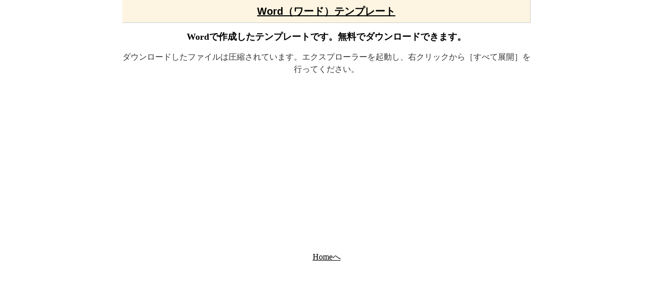

--- FILE ---
content_type: text/html
request_url: https://www.feedsoft.net/template/word/index.html
body_size: 2561
content:
<!DOCTYPE HTML PUBLIC "-//W3C//DTD HTML 4.01 Transitional//EN">
<html lang="ja">
<head>
<meta http-equiv="Content-Type" content="text/html; charset=UTF-8">
<title>Word（ワード） - テンプレート</title>
<META name="keywords" content="Word,ワード,テンプレート">
<META name="description" content="見積書 請求書 領収書 ハガキ 当番表 人事異動通知書 質問票 点ノート 出欠確認表 委員名簿 ＦＡＸ送信案内 業務連絡 送付状 確認書 連絡書 研修会の案内 要望書">
<meta http-equiv="Content-Style-Type" content="text/css">
<meta property="og:locale" content="ja_JP"  />
<meta property="og:type" content="article" />
<meta property="og:site_name" content="フリー テンプレート" />
<meta property="og:title" content="Word（ワード） - テンプレート" />
<meta property="og:description" content="見積書 請求書 領収書 ハガキ 当番表 人事異動通知書 質問票 点ノート 出欠確認表 委員名簿 ＦＡＸ送信案内 業務連絡 送付状 確認書 連絡書 研修会の案内 要望書" />
<meta name="twitter:card" content="summary" />
<meta name="twitter:title" content="Word（ワード） - テンプレート" />
<meta name="twitter:description" content="見積書 請求書 領収書 ハガキ 当番表 人事異動通知書 質問票 点ノート 出欠確認表 委員名簿 ＦＡＸ送信案内 業務連絡 送付状 確認書 連絡書 研修会の案内 要望書" />
<link rel="canonical" href="https://www.feedsoft.net/template/word/index.html" />
<meta name=viewport content="width=device-width, initial-scale=1">
<link rel="stylesheet" href="../css/ssize.css" media="screen and (max-width: 800px)">
<link rel="stylesheet" href="../css/lsize.css" media="screen and (min-width: 801px)">
<script data-ad-client="ca-pub-6589220488002435" async src="https://pagead2.googlesyndication.com/pagead/js/adsbygoogle.js"></script>
<!-- Global site tag (gtag.js) - Google Analytics -->
<script async src="https://www.googletagmanager.com/gtag/js?id=UA-1156129-51"></script>
<script>
  window.dataLayer = window.dataLayer || [];
  function gtag(){dataLayer.push(arguments);}
  gtag('js', new Date());

  gtag('config', 'UA-1156129-51');
</script>
</head>
<body> 
<div id="wrapper">
<div id="head">
<h1><A href="../">Word（ワード）テンプレート</A></h1>
</div>
<div class="ssaleft">
<h2>Wordで作成したテンプレートです。無料でダウンロードできます。</h2>
<p>ダウンロードしたファイルは圧縮されています。エクスプローラーを起動し、右クリックから［すべて展開］を行ってください。</p>
</div>
<br>

<div class="postop">
<script async src="https://pagead2.googlesyndication.com/pagead/js/adsbygoogle.js"></script>
<!-- tplate1_2resp -->
<ins class="adsbygoogle"
     style="display:block"
     data-ad-client="ca-pub-6589220488002435"
     data-ad-slot="7630722991"
     data-ad-format="auto"
     data-full-width-responsive="true"></ins>
<script>
     (adsbygoogle = window.adsbygoogle || []).push({});
</script>
<br>
</div>
<A href="../">Homeへ</A>
<div class="postop2">
<br>
<script async src="https://pagead2.googlesyndication.com/pagead/js/adsbygoogle.js?client=ca-pub-6589220488002435"
     crossorigin="anonymous"></script>
<!-- Tplate1_link_resp [元リンク広告ユニット] -->
<ins class="adsbygoogle"
     style="display:block"
     data-ad-client="ca-pub-6589220488002435"
     data-ad-slot="3772840592"
     data-ad-format="auto"
     data-full-width-responsive="true"></ins>
<script>
     (adsbygoogle = window.adsbygoogle || []).push({});
</script>
<br>
</div>
<hr class="sp">
<br>
<table border="0" align="center" class="width80par">
<tbody>
<tr>
<td valign="top">
<div class="amenu">
<ul>
<li><A href="word-seikyusyo.html">請求書</A></li>
<li><A href="touban.html">当番表</A></li>
<li><A href="word-kakuninsyo.html">確認書</A></li>
<li><A href="word-iinmeibo.html">委員名簿</A></li>
<li><A href="word-situmonhyo.html">質問票</A></li>
<li><A href="word-kensyukai.html">研修会の案内</A></li>
<li><A href="word-gyoumurenraku.html">業務連絡</A></li>
<li><A href="word-fax.html">FAX送信表</A></li>
<li><A href="word-nohinsyo.html">納品書</A></li>
<li><A href="word-ukeoikeiyaku.html">請負契約書</A></li>
<li><A href="word-ninmeisyo.html">任命書</A></li>
<li><A href="word-okyakusama.html">お客様の声</A></li>
</ul>
</div>
          </td>
          <td valign="top">
<div class="amenu">
<ul>
<li><A href="word-mitumori.html">見積書</A></li>
<li><A href="word-soufujyo.html">送付状</A></li>
<li><A href="word-syuketu.html">出欠確認表</A></li>
<li><A href="word-jinjiidou.html">人事異動通知書</A></li>
<li><A href="word-renrakusyo.html">連絡書</A></li>
<li><A href="word-faxsousin.html">ＦＡＸ送信案内</A></li>
<li><A href="word-tennote.html">点ノート</A></li>
<li><A href="word-syanaikairan.html">社内回覧</A></li>
<li><A href="word-yobousyo.html">要望書</A></li>
<li><A href="word-gendomihon.html">限度見本</A></li>
<li><A href="word-dontforget.html">don't forget</A></li>
<li><A href="word-lot.html">ロット管理表</A></li>
</ul>
</div>
          </td>
</tr>
        <tr>
          <td colspan="2" style="text-align : center;" align="center">

<div class="posmidlink_c">
<br>
<script async src="https://pagead2.googlesyndication.com/pagead/js/adsbygoogle.js?client=ca-pub-6589220488002435"
     crossorigin="anonymous"></script>
<!-- Tplate1_link_resp [元リンク広告ユニット] -->
<ins class="adsbygoogle"
     style="display:block"
     data-ad-client="ca-pub-6589220488002435"
     data-ad-slot="3772840592"
     data-ad-format="auto"
     data-full-width-responsive="true"></ins>
<script>
     (adsbygoogle = window.adsbygoogle || []).push({});
</script>
<br>
</div>
<div class="posmid_c">
<script async src="https://pagead2.googlesyndication.com/pagead/js/adsbygoogle.js"></script>
<!-- tplate1_2resp -->
<ins class="adsbygoogle"
     style="display:block"
     data-ad-client="ca-pub-6589220488002435"
     data-ad-slot="7630722991"
     data-ad-format="auto"
     data-full-width-responsive="true"></ins>
<script>
     (adsbygoogle = window.adsbygoogle || []).push({});
</script>
<br>
</div>
  </td>
        </tr>
        <tr>
<td valign="top">
<div class="amenu">
<ul>
<li><A href="word-hikitugisyo.html">引継書</A></li>
<li><A href="word-mitumori-hyousi.html">見積書表紙</A></li>
<li><A href="word-binsen.html">便箋・手紙</A></li>
<li><A href="word-esakubun.html">絵作文</A></li>
<li><a href="word-syaintaisyoku.html">社員退職挨拶状</a></li>
<li><a href="word-tenmatusyo.html">顛末書</a></li>
<li><a href="word-sangokyuka.html">産前産後休業申請</a></li>
<li><a href="word-sakuhincard.html">作品カード</a></li>
<li><a href="word-syasinhoukokusyo.html">写真報告書</a></li>
<li><a href="word-ikujisinseisyo.html">育児休業申請書</a></li>
<li><a href="word-teinentuuchi.html">定年退職通知書</a></li>
<li><a href="word-kousyuseibosyu.html">講習生募集</a></li>
<li><a href="word-kainusi.html">飼い主を探しています</a></li>
<li><a href="word-filelabel.html">ファイル 背ラベルと表紙ラベル</a></li>
</ul>
</div>
</td>
<td valign="top">
<div class="amenu">
<ul>
<li><A href="word-kaihou.html">回報</A></li>
<li><A href="word-kansougeikai.html">歓送迎会の案内</A></li>
<li><A href="word-tokusokujyo.html">督促状</A></li>
<li><A href="word-renraku-note.html">連絡ノート</A></li>
<li><A href="word-syuuriirai.html">修理依頼書</A></li>
<li><a href="word-soubetukai.html">送別会のご案内状</a></li>
<li><a href="word-tanaorosifuda.html">棚卸札</a></li>
<li><a href="word-jyukoumousikomi.html">受講申込書</a></li>
<li><a href="word-kazokurenraku.html">家族連絡先</a></li>
<li><a href="word-nenmatunensi.html">年末年始休業</a></li>
<li><a href="word-syagaikensyu.html">社外研修受講</a></li>
<li><a href="word-siharaisyoumei.html">支払証明書</a></li>
<li><a href="word-hanami.html">お花見会のご案内</a></li>
<li><a href="word-tabinosiori.html">旅のしおり</a></li>
</ul>
</div>
</td>
</tr>
</tbody>
</table>
<div class="posbottom">
<br>
<script async src="https://pagead2.googlesyndication.com/pagead/js/adsbygoogle.js"></script>
<!-- tplate1_2resp -->
<ins class="adsbygoogle"
     style="display:block"
     data-ad-client="ca-pub-6589220488002435"
     data-ad-slot="7630722991"
     data-ad-format="auto"
     data-full-width-responsive="true"></ins>
<script>
     (adsbygoogle = window.adsbygoogle || []).push({});
</script>
<br>
</div>
<script async src="https://pagead2.googlesyndication.com/pagead/js/adsbygoogle.js?client=ca-pub-6589220488002435"
     crossorigin="anonymous"></script>
<!-- Tplate1_link_resp [元リンク広告ユニット] -->
<ins class="adsbygoogle"
     style="display:block"
     data-ad-client="ca-pub-6589220488002435"
     data-ad-slot="3772840592"
     data-ad-format="auto"
     data-full-width-responsive="true"></ins>
<script>
     (adsbygoogle = window.adsbygoogle || []).push({});
</script>
<br>
<script async src="https://pagead2.googlesyndication.com/pagead/js/adsbygoogle.js"></script>
<ins class="adsbygoogle"
     style="display:block"
     data-ad-format="autorelaxed"
     data-ad-client="ca-pub-6589220488002435"
     data-ad-slot="1231094190"></ins>
<script>
     (adsbygoogle = window.adsbygoogle || []).push({});
</script>
<br>
<p style="margin-top: 30px;margin-bottom: 30px;"><FONT color="FFC993"><A href="../">Homeへ</A></FONT></p>

<div id="foot">
<p>&copy; feedsoft All rights reserved.</p>
</div>
</div>

</body>
</HTML>


--- FILE ---
content_type: text/html; charset=utf-8
request_url: https://www.google.com/recaptcha/api2/aframe
body_size: 268
content:
<!DOCTYPE HTML><html><head><meta http-equiv="content-type" content="text/html; charset=UTF-8"></head><body><script nonce="P-y60uzguBIKITJ0LXjnmA">/** Anti-fraud and anti-abuse applications only. See google.com/recaptcha */ try{var clients={'sodar':'https://pagead2.googlesyndication.com/pagead/sodar?'};window.addEventListener("message",function(a){try{if(a.source===window.parent){var b=JSON.parse(a.data);var c=clients[b['id']];if(c){var d=document.createElement('img');d.src=c+b['params']+'&rc='+(localStorage.getItem("rc::a")?sessionStorage.getItem("rc::b"):"");window.document.body.appendChild(d);sessionStorage.setItem("rc::e",parseInt(sessionStorage.getItem("rc::e")||0)+1);localStorage.setItem("rc::h",'1768971217793');}}}catch(b){}});window.parent.postMessage("_grecaptcha_ready", "*");}catch(b){}</script></body></html>

--- FILE ---
content_type: text/css
request_url: https://www.feedsoft.net/template/css/lsize.css
body_size: 657
content:
/* feedsoft */
body {
font-family:"MS UI Gothic","MS PGothic";
text-align: center;
line-height: 150%;
font-size: 16px;
color: #333333;
margin:0px 0px 0px 0px;
}
div#wrapper{
width: 800px;
margin: 0 auto;
text-align: center;
}
a:link {
color: #000000;
text-decoration: underline;
}
a:visited {
color: #000000;
text-decoration: underline;
}
a:hover {
color: #1a0dab;
text-decoration: underline;
}

h2 {
font-size:18px;
color: #000000;
}
h3 {
font-size:16px;
}
p{
line-height: 150%;
}
#head {
text-align: center;
margin:0 auto 10px auto;
background:#fdf5e1;
border-color:#CCCCCC;
border-style:solid;
border-width:0 1px 1px 0px;
}
#head h1 {
font-family: Verdana,Arial,Helvetica;
padding:10px;
margin:0px;
font-size:20px;
color:#000000;
}
.amenu {
float:none;
padding:0;
margin:0 0 0 3px;
margin-left:auto;
margin-right:auto;
}
.amenu ul {
padding: 0px;
margin: 0px;
list-style:none;
}
.amenu li {
width:100%;
border-color:#cccccc;
border-style:solid;
border-width:0 0 1px 0;
padding:2px 0 4px 4px;
margin: 0px 0px 3px 0px;
}
.amenu li a {
padding:1px 0px 1px 10px;
margin: 1px;
display: block;
border-left: #fdf5e1 8px solid;
color: #5B5B5B;
text-decoration: none
}
.amenu li a:hover {
padding:1px 0px 1px 13px;
border-left: #FFECCB 8px solid;
color: #CDC9C9;
}
#foot {
text-align: center;
margin:20 auto 5px auto;
background:#fdf5e1;
border-color:#CCCCCC;
border-style:solid;
border-width:0 1px 1px 0px;
color:#000000;
}
.menuback{
text-align:left;
color: #fdf5e1;
}
.alignleft{
text-align:left;
}
.aligncenter{
text-align:center;
}
img.imgwidth { 
max-width: 100%; 
height:auto;
}
.boxclear {
clear: both;
}
.ads336_c {
width: 420px;
clear: both;
margin-left:auto;
margin-right:auto;
}
.width80par{
margin-left:auto;
margin-right:auto;
padding:0px 0px 0px 100px;
width: 80%;
}
.ssaleft{
}
img.imgwidth { 
max-width: 100%; 
height:auto;
}
.posbottom {
width:100%;
margin-left:auto;
margin-right:auto;
text-align:center;
}
.posmid {
width:100%;
margin-right: auto;
text-align:center;
}
.posmid_c {
width:100%;
margin-left:auto;
margin-right:auto;
text-align:center;
}
.posmidlink {
width:100%;
margin-right: auto;
text-align:center;
}
.posmidlink_c {
width:100%;
margin-left:auto;
margin-right:auto;
text-align:center;
}
.postop{
width:100%;
clear: both;
margin-left:auto;
margin-right:auto;
font-size: 14px;
}
.postop2{
width:100%;
clear: both;
margin-left:auto;
margin-right:auto;
font-size: 14px;
}
p.sp{
font-size: 12px;
}
hr.sp{
display: block;
width: 100%;
height: 3px;
background-color: #fdf5e1;
border: 0;
margin-top:20px;
margin-bottom:20px;
}

hr.asp{
margin-top:40px;
width: 100%;
text-align:left;
margin-left:0px;
display: block;
height: 1px;
border-color:#fdf5e1;
background-color:#fdf5e1;
}

hr.bsp{
width: 100%;
text-align:left;
margin-left:0px;
display: block;
height: 1px;
border-color:#fdf5e1;
background-color:#fdf5e1;
margin-bottom:40px;
}

.ssfontsize{
}
#nav{
width:100%;
}
@media screen and (min-width: 480px){
.no_pc {
 display: none !important;
}


--- FILE ---
content_type: text/css
request_url: https://www.feedsoft.net/template/css/ssize.css
body_size: 615
content:
/* feedsoft */
body {
font-family:"MS UI Gothic","MS PGothic";
text-align: center;
line-height: 150%;
font-size: 16px;
color: #333333;
margin:0px 0px 0px 0px;
}
div#wrapper{
width:100%;
margin: 0 auto;
text-align: center;
}
a:link {
color: #000000;
text-decoration: underline;
font-weight: bold;
}
a:active {
color: #000000;
text-decoration: underline;
font-weight: bold;
}
a:visited {
color: #000000;
text-decoration: underline;
font-weight: bold;
}
a:hover {
color: #1a0dab;
text-decoration: underline;
font-weight: bold;
}
h2 {
font-size:16px;
color: #000000;
}
#head {
text-align: center;
margin:0 auto 10px auto;
background:#fdf5e1;
border-color:#CCCCCC;
border-style:solid;
border-width:0 1px 1px 0px;
}
#head h1 {
font-family: Verdana,Arial,Helvetica;
padding:10px;
margin:0px;
font-size:18px;
color:#000000;
}

.amenu {
width:100%;
float:none;
padding:0;
margin:0 0 0 3px;
}
.amenu ul {
padding: 0px;
margin: 0px;
list-style:none;
}
.amenu li {
border-color:#cccccc;
border-style:solid;
border-width:0 0 1px 0;
padding:2px 0 4px 4px;
margin: 0px 0px 3px 0px;
}
.amenu li a {
padding:1px 0px 1px 10px;
margin: 1px;
display: block;
border-left: #fdf5e1 8px solid;
color: #5B5B5B;
text-decoration: none
}
.amenu li a:hover {
padding:1px 0px 1px 13px;
border-left: #FFDC97 8px solid;
color: #8DC9C9;
}
#foot {
text-align: center;
margin:20 auto 5px auto;
background:#fdf5e1;
border-color:#CCCCCC;
border-style:solid;
border-width:0 1px 1px 0px;
}
#foot h1 {
font-family: Verdana,Arial,Helvetica;
padding:5px;
margin:0px;
color:#CE6700;
}
.menuback{
text-align:left;
color: #fdf5e1;
}
.alignleft{
text-align:left;
}
.aligncenter{
text-align:center;
}
img.imgwidth { 
max-width: 100%; 
height:auto;
}
.boxclear {
}
.ads336_c {
width:100%
}
.width80par{
margin-left:auto;
margin-right:auto;
padding:0px 0px 0px 0px;
width:100%
}
.ssaleft{
text-align:left;
}
.postop {
width:100%;
font-size: 14px;
}
.postop2 {
width:100%;
font-size: 14px;
}
.posmid {
width:100%;
}
.posmid_c {
width:100%;
}
.posmidlink {
width:100%;
}
.posmidlink_c {
width:100%;
}
.posbottom{
width:100%;
}
.posbottom-w{
width:100%;
}
p.sp{
font-size: 14px;
}
hr.sp{
display: block;
width: 94%;
height: 3px;
background-color: #fdf5e1;
border: 0;
margin-top:20px;
margin-bottom:20px;
}

hr.asp{
margin-top:40px;
width: 100%;
text-align:left;
margin-left:0px;
display: block;
height: 1px;
border-color:#fdf5e1;
background-color:#fdf5e1;
}

hr.bsp{
width: 100%;
text-align:left;
margin-left:0px;
display: block;
height: 1px;
border-color:#fdf5e1;
background-color: #fdf5e1;
margin-bottom:40px;
}

.ssfontsize{
font-size:12px;
padding-bottom:5px;
}
#nav{
width:100%;
}
@media only screen and (max-width:481px){
.no_sp {
 display: none !important;
}
